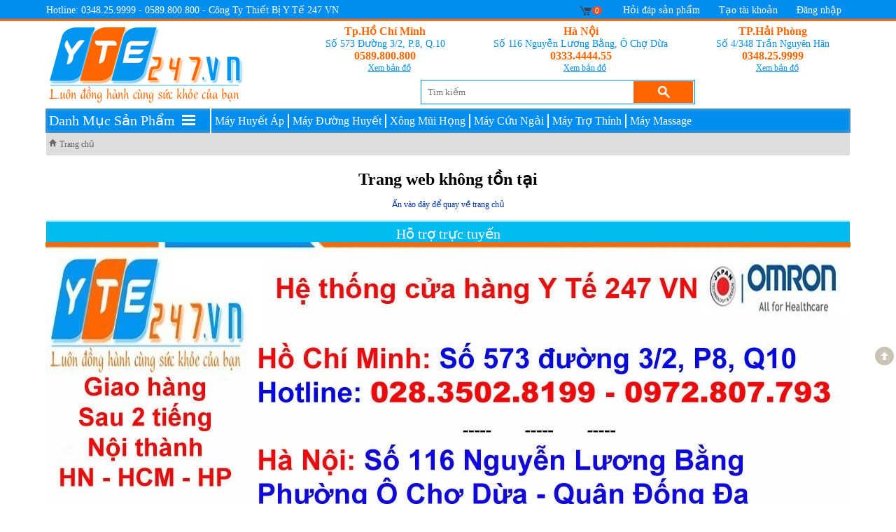

--- FILE ---
content_type: text/html; charset=UTF-8
request_url: https://yte247.vn/Do-Cho-Be-Yeu.html?order=saleoff&order=desc
body_size: 5108
content:
<!DOCTYPE html PUBLIC "-//W3C//DTD XHTML 1.0 Transitional//EN"        "http://www.w3.org/TR/xhtml1/DTD/xhtml1-transitional.dtd">    <html xmlns="http://www.w3.org/1999/xhtml">    <head>        <title>Thiết Bị Y Tế - Máy Đo Huyết Áp - Máy Đo Đường Huyết - Máy Xông Mũi Họng - Máy Trợ Thính - Máy Massage - Thuốc Giảm Cân</title>        <meta http-equiv="Content-Type" content="text/html; charset=utf-8"/>        <meta name="keywords" content="Thiết Bị Y Tế, Máy Đo Huyết Áp, Máy Đo Đường Huyết, Máy Xông Mũi Họng, Máy Trợ Thính, Máy Massage, Thuốc Giảm Cân ">        <meta name="description" content="Thiết Bị Y Tế, Máy Đo Huyết Áp, Máy Đo Đường Huyết, Máy Xông Mũi Họng, Máy Trợ Thính, Máy Massage, Thuốc Giảm Cân ">        <link rel="shortcut icon" href="/images/favicon.ico"/>        <link rel="stylesheet" type="text/css" href="/css/css.css"/>        <link rel="stylesheet" type="text/css" href="/css/style.css"/>        <!--[if IE 7]>        <link rel="stylesheet" type="text/css" href="/css/IE.css"/>        <![endif]-->        <script type='text/javascript' src='/js/jquery-1.6.1.min.js'></script>        <script type='text/javascript' src='/js/greyScale.js'></script>        <script>    (function(i,s,o,g,r,a,m){i['GoogleAnalyticsObject']=r;i[r]=i[r]||function(){        (i[r].q=i[r].q||[]).push(arguments)},i[r].l=1*new Date();a=s.createElement(o),        m=s.getElementsByTagName(o)[0];a.async=1;a.src=g;m.parentNode.insertBefore(a,m)    })(window,document,'script','https://www.google-analytics.com/analytics.js','ga');    ga('create', 'UA-82837250-1', 'auto');    ga('send', 'pageview');</script>    </head>    <body>    <div id="body">        <div id="header"><!-- Google tag (gtag.js) --><script async src="https://www.googletagmanager.com/gtag/js?id=G-G808L2X828"></script><script>  window.dataLayer = window.dataLayer || [];  function gtag(){dataLayer.push(arguments);}  gtag('js', new Date());  gtag('config', 'G-G808L2X828');</script><!-- Global site tag (gtag.js) - Google Analytics --><script async src="https://www.googletagmanager.com/gtag/js?id=UA-108116016-1"></script><script>  window.dataLayer = window.dataLayer || [];  function gtag(){dataLayer.push(arguments);}  gtag('js', new Date());  gtag('config', 'UA-108116016-1');</script><!-- Google Tag Manager --><script>(function(w,d,s,l,i){w[l]=w[l]||[];w[l].push({'gtm.start':new Date().getTime(),event:'gtm.js'});var f=d.getElementsByTagName(s)[0],j=d.createElement(s),dl=l!='dataLayer'?'&l='+l:'';j.async=true;j.src='https://www.googletagmanager.com/gtm.js?id='+i+dl;f.parentNode.insertBefore(j,f);})(window,document,'script','dataLayer','GTM-MFK7C23W');</script><!-- End Google Tag Manager --><script type='text/javascript' src="/js/jquery-1.6.1.min.js"></script><script type="text/javascript" src="/js/jqueryui.min.js"></script><script type="text/javascript" src="/js/functions.js"></script><script type='text/javascript' src="/js/vg-slider.js"></script><script type="text/javascript" src="/js/slider_jquery.js"></script><script type="text/javascript" src="/js/slimScroll.min.js"></script><script type="text/javascript">var lang_path= "/";var url_site= window.location.href;var url_base= "L3ZuL3R5cGUucGhwPyZSY2F0PURvLUNoby1CZS1ZZXUmb3JkZXI9ZGVzYw==";var server_name = 'yte247.vn';var request_uri = '/Do-Cho-Be-Yeu.html?order=saleoff&order=desc';</script><div id="loading" style="display: none;"><a href="javascript:;">Đang tải dữ liệu...</a></div><div class="overlay" style="display: none;"><div class="overlayContainer"><div class="detailPin"></div><div id="overlayContent" class="overlayContent"><div id="overlay_close" class="overlay_close" onclick="del_overlay();"></div><div id="overlay_center" class="overlay_center"></div></div></div></div><div class="header"><div id="topHeader"><div class="wap g1180">  <div style="float: left;height: 25px;position: relative;">      <span style="color: #FFFFFF;line-height: 30px; font-size: 14px; float: left;height: 25px;">Hotline: 0348.25.9999 - 0589.800.800 - Công Ty Thiết Bị Y Tế 247 VN</span>  </div>  <div style="float: right;position: relative;">      <div id="cartIcon">         <a class="icon_cart" href="/showcart.php"></a><span class="changeICart">0</span>      </div>      <div class="account">      <a href="javascript:void(0);">Hỏi đáp sản phẩm<i style="color: #f04e23;" class="fa fa-caret-down"></i></a><form action="#"><a target="_blank" href="/Hoi-dap-May-Do-Huyet-Ap.html" title="Hỏi đáp : Máy Đo Huyết Áp">Hỏi đáp : Máy Đo Huyết Áp</span></a><a target="_blank" href="/Hoi-dap-May-Do-Duong-Huyet-298.html" title="Hỏi đáp : Máy Đo Đường Huyết">Hỏi đáp : Máy Đo Đường Huyết</span></a><a target="_blank" href="/Hoi-dap-May-do-duong-huyet.html" title="Hỏi đáp : Máy đo đường huyết">Hỏi đáp : Máy đo đường huyết</span></a><a target="_blank" href="/Hoi-dap-May-do-duong-huyet-1.html" title="Hỏi đáp : Máy đo đường huyết 1">Hỏi đáp : Máy đo đường huyết 1</span></a></form>      </div>            <div class="account">      <a target="_blank" href="/register.php">Tạo tài khoản</a>      </div>      <div class="account">      <a class="" target="_blank" href="/login.php">Đăng nhập</a>      </div>         </div>  <i class="clearfix"></i></div></div><div class="wap header_info"><table width="100%" border="0" cellpadding="0" cellspacing="0"><tr><td><a class="sologan" href="/"></a></td><td><table width="100%"><tr><td align="center" class="info_address"><span class="name_city bold">Tp.Hồ Chí Minh</span><br /><span>Số 573 Đường 3/2, P.8, Q.10</span><br /><span class="phone_city bold"> 0589.800.800</span><br />&nbsp;&nbsp;&nbsp;<a style="font-size: 12px; color: #018ef0; text-decoration: underline; font-weight: normal;" href="/Thong-tin-tong-hop/Ban-do-cac-showroom-cua-Thiet-Bi-Te-247-VN.html">Xem bản đồ</a></td><td align="center" class="info_address"><span class="name_city bold">Hà Nội</span><br /><span>Số 116 Nguyễn Lương Bằng, Ô Chợ Dừa</span><br /><span class="phone_city bold">0333.4444.55</span><br />&nbsp;&nbsp;&nbsp;<a style="font-size: 12px; color: #018ef0; text-decoration: underline; font-weight: normal;" href="/Thong-tin-tong-hop/Ban-do-cac-showroom-cua-Thiet-Bi-Te-247-VN.html">Xem bản đồ</a></td><td align="center" class="info_address"><span class="name_city bold">TP.Hải Phòng</span><br /><span>Số 4/348 Trần Nguyên Hãn</span><br /><span class="phone_city bold">0348.25.9999</span><br />&nbsp;&nbsp;&nbsp;<a style="font-size: 12px; color: #018ef0; text-decoration: underline; font-weight: normal;" href="/Thong-tin-tong-hop/Ban-do-cac-showroom-cua-Thiet-Bi-Te-247-VN.html">Xem bản đồ</a></td></tr><tr><td colspan="2"><div class="header_search fr"><form action="/San-pham.html" name="search_form" method="get"><input type="text" class="input_text fl" name="q" value="" id="search" placeholder="Tìm kiếm"><input type="submit" class="button_search" value=""><div class="clear"></div></form></div></td></tr></table></td></tr></table></div><div class="wap header_top"><div class="menu_category_fixed fl" id="menu_category_fixed"><p>Danh Mục Sản Phẩm <i class="icon_menu_down"></i></p><ul class="menu_root menuParentFix"><li class="menu_li has_child"><a class="menu_link_0" href ="/Thiet-bi-te-gia-dinh.html" title="Thiết bị y tế gia đình" ><i class="icon_left"></i>Thiết bị y tế gia đình</a><li class="menu_li"><a class="menu_link_1" href ="/May-do-huyet-ap.html" title="Máy đo huyết áp" ><i class="icon_arrow_right"></i>&nbsp;Máy đo huyết áp</a><li class="menu_li"><a class="menu_link_1" href ="/May-do-duong-huyet.html" title="Máy đo đường huyết" ><i class="icon_arrow_right"></i>&nbsp;Máy đo đường huyết</a><li class="menu_li"><a class="menu_link_2" href ="/May-do-tieu-duong-cac-hang-khac.html" title="Máy đo tiểu đường các hãng khác" ><i class="icon_arrow_right"></i>&nbsp;Máy đo tiểu đường các hãng khác</a><li class="menu_li"><a class="menu_link_1" href ="/May-xong-mui-hong.html" title="Máy xông mũi họng" ><i class="icon_arrow_right"></i>&nbsp;Máy xông mũi họng</a><li class="menu_li"><a class="menu_link_2" href ="/May-Xong-Mui-Hong-Zava.html" title="Máy Xông Mũi Họng Zava" ><i class="icon_arrow_right"></i>&nbsp;Máy Xông Mũi Họng Zava</a><li class="menu_li"><a class="menu_link_2" href ="/May-xong-mui-hong-may-khi-dung-Omron-Japan.html" title="Máy xông mũi họng (máy khí dung) Omron Japan" ><i class="icon_arrow_right"></i>&nbsp;Máy xông mũi họng (máy khí dung) Omron Japan</a><li class="menu_li"><a class="menu_link_2" href ="/San-pham-may-xong-mui-hong-khac.html" title="Sản phẩm máy xông mũi họng khác" ><i class="icon_arrow_right"></i>&nbsp;Sản phẩm máy xông mũi họng khác</a><li class="menu_li"><a class="menu_link_1" href ="/May-tro-thinh.html" title="Máy trợ thính" ><i class="icon_arrow_right"></i>&nbsp;Máy trợ thính</a><li class="menu_li"><a class="menu_link_1" href ="/May-massage.html" title="Máy massage" ><i class="icon_arrow_right"></i>&nbsp;Máy massage</a><li class="menu_li"><a class="menu_link_2" href ="/May-Massage-Cam-Tay.html" title="Máy Massage Cầm Tay" ><i class="icon_arrow_right"></i>&nbsp;Máy Massage Cầm Tay</a><li class="menu_li"><a class="menu_link_2" href ="/Nem-Massage.html" title="Nệm Massage" ><i class="icon_arrow_right"></i>&nbsp;Nệm Massage</a><li class="menu_li"><a class="menu_link_2" href ="/Goi-Massage.html" title="Gối Massage" ><i class="icon_arrow_right"></i>&nbsp;Gối Massage</a><li class="menu_li"><a class="menu_link_2" href ="/May-Massage-Chan.html" title="Máy Massage Chân" ><i class="icon_arrow_right"></i>&nbsp;Máy Massage Chân</a><li class="menu_li"><a class="menu_link_2" href ="/May-Massage-Tri-Lieu.html" title="Máy Massage Trị Liệu" ><i class="icon_arrow_right"></i>&nbsp;Máy Massage Trị Liệu</a><li class="menu_li"><a class="menu_link_1" href ="/May-xong-cuu-ngai.html" title="Máy xông cứu ngải" ><i class="icon_arrow_right"></i>&nbsp;Máy xông cứu ngải</a><li class="menu_li"><a class="menu_link_1" href ="/May-khi-dung.html" title="Máy khí dung" ><i class="icon_arrow_right"></i>&nbsp;Máy khí dung</a><li class="menu_li"><a class="menu_link_1" href ="/May-Hut-Dam-May-Hut-Dom.html" title="Máy Hút Đàm - Máy Hút Đờm" ><i class="icon_arrow_right"></i>&nbsp;Máy Hút Đàm - Máy Hút Đờm</a><li class="menu_li"><a class="menu_link_1" href ="/May-cuu-ngai-Hai-Phong.html" title="Máy cứu ngải Hải Phòng" ><i class="icon_arrow_right"></i>&nbsp;Máy cứu ngải Hải Phòng</a><li class="menu_li"><a class="menu_link_1" href ="/Den-Hong-Ngoai.html" title="Đèn Hồng Ngoại" ><i class="icon_arrow_right"></i>&nbsp;Đèn Hồng Ngoại</a><li class="menu_li"><a class="menu_link_1" href ="/May-do-tieu-duong.html" title="Máy đo tiểu đường" ><i class="icon_arrow_right"></i>&nbsp;Máy đo tiểu đường</a><li class="menu_li"><a class="menu_link_1" href ="/Nhiet-ke-dien-tu.html" title="Nhiệt kế điện tử" ><i class="icon_arrow_right"></i>&nbsp;Nhiệt kế điện tử</a><li class="menu_li"><a class="menu_link_1" href ="/May-hut-mui.html" title="Máy hút mũi" ><i class="icon_arrow_right"></i>&nbsp;Máy hút mũi</a><li class="menu_li"><a class="menu_link_1" href ="/Can-dien-tu.html" title="Cân điện tử" ><i class="icon_arrow_right"></i>&nbsp;Cân điện tử</a><li class="menu_li"><a class="menu_link_1" href ="/May-massage-xung-dien.html" title="Máy massage xung điện" ><i class="icon_arrow_right"></i>&nbsp;Máy massage xung điện</a><li class="menu_li"><a class="menu_link_1" href ="/Goi-massage-hong-ngoai.html" title="Gối massage hồng ngoại" ><i class="icon_arrow_right"></i>&nbsp;Gối massage hồng ngoại</a><li class="menu_li"><a class="menu_link_1" href ="/Nem-massage-toan-than.html" title="Nệm massage toàn thân" ><i class="icon_arrow_right"></i>&nbsp;Nệm massage toàn thân</a><li class="menu_li"><a class="menu_link_1" href ="/May-dam-lung-hong-ngoai.html" title="Máy đấm lưng hồng ngoại" ><i class="icon_arrow_right"></i>&nbsp;Máy đấm lưng hồng ngoại</a><li class="menu_li"><a class="menu_link_1" href ="/Thong-tin-tong-hop.html" title="Thông tin tổng hợp" ><i class="icon_arrow_right"></i>&nbsp;Thông tin tổng hợp</a></ul></div><div class="menu_product_top fl"><ul><li class="fl"><a  href="/May-do-huyet-ap.html">Máy Huyết Áp</a></li><li class="fl"><a  href="/May-do-duong-huyet.html">Máy Đường Huyết</a></li><li class="fl"><a  href="/May-xong-mui-hong.html">Xông Mũi Họng</a></li><li class="fl"><a  href="/May-xong-cuu-ngai.html">Máy Cứu Ngải</a></li><li class="fl"><a  href="/May-tro-thinh.html">Máy Trợ Thính</a></li><li class="fl"><a  href="/May-massage.html">Máy Massage</a></li><div class="clear"></div></ul></div><div class="clear"></div></div></div></div>        <div id="boxSearchScroll" class="boxSearchScroll hide"><div class="wap"><table cellpadding="0" cellspacing="0" border="0" width="100%"><tr><td width="25%"><a class="logo" href="/"></a></td><td><form class="search_form" action="/San-pham.html" name="search_form" method="get"><input type="text" class="input_text fl" name="q" value="" id="search" placeholder=""><span class="break_box fl">|</span><input type="submit" class="button_search fr" value="Tìm kiếm"><div class="clear"></div></form></td><td><div class="icon_hotline fl"></div><div class="fl" style="padding-top: 5px;"><p class="hotline">Tư vấn và đặt hàng</p><p class="hotline">0348.25.9999 - 0589.800.800 - Công Ty Thiết Bị Y Tế 247 VN</p></div><div class="clear"></div></td></tr></table></div></div><script type="text/javascript">function showScrollMenu(){var menu_top= $(window).scrollTop();var height_show= 120;if(menu_top >= height_show){$("#boxSearchScroll").stop(true, true).fadeIn(1000);$("#boxSearchScroll .input_text").focus();}else{$("#boxSearchScroll").hide();}}$(function(){showScrollMenu();$(window).scroll(function(){showScrollMenu();});});</script>        <div id="page_type"><div class="wap"><div class="gioithieu_detai"><div class="gioithieu_detail_link"><div class="link"><span itemtype="http://data-vocabulary.org/Breadcrumb" itemscope=""><a title="Trang chủ" href="/" itemprop="url"><span itemprop="title"><i class="icon_home"></i>Trang chủ</span></a></span></div></div><div class="gioithieu_detail_noidung"><style type="text/css">.error{padding:10px;background:#FFFFFF;text-align:center;}.error a{color:#0035AA;text-decoration:none;}.error a:hover, .error a:active{color:#FF3300;}.error_message{font-size:24px;font-weight:bold;margin-bottom:15px;}</style><div class="error"><div class="error_message">Trang web không tồn tại</div><div class="error_link"><a href="/">Ấn vào đây để quay về trang chủ</a></div></div><div class="clear"></div></div><div class="home_footer"><div class="support"><p class="title">Hỗ trợ trực tuyến</p><table width="100%" cellpadding="0" cellspacing="0" border="0"><tr></tr></table><div class="clear"></div></div></div></div></div></div>        <div id="footer"><div class="footer"><div class="background_footer"><img src="/data/background/cnf1590030861.jpg" /></div><div class="fBorder"><div class="wap"><p class="g1180"><span></span></p></div></div><div class="wap menu_footer"><table cellspacing="0" border="0"><tr><td style="width: 200px; padding: 0px 20px 10px 0px;" valign="top"><p class="parent"><b><a href="http://yte247.vn/Thong-tin-tong-hop/Ban-do-cac-showroom-cua-Thiet-Bi-Te-247-VN.html" target="_self" title="Chỉ dẫn đường đi tới showroom">Chỉ dẫn đường đi tới showroom</a></b></p></td><td style="width: 200px; padding: 0px 20px 10px 0px;" valign="top"><p class="parent"><b><a href="http://yte247.vn/May-xong-cuu-ngai.html" target="_self" title="Máy xông cứu ngải">Máy xông cứu ngải</a></b></p></td><td style="width: 200px; padding: 0px 20px 10px 0px;" valign="top"><p class="parent"><b><a href="/Thiet-bi-te-gia-dinh.html" target="_self" title="Thiết Bị Y Tế Gia Đình">Thiết Bị Y Tế Gia Đình</a></b></p><p class="child"><a href="/May-do-huyet-ap.html" target="_self" title="Máy Đo Huyết Áp">Máy Đo Huyết Áp</a></p><p class="child"><a href="/May-do-duong-huyet.html" target="_self" title="Máy Đo Đường Huyết">Máy Đo Đường Huyết</a></p><p class="child"><a href="/May-xong-mui-hong.html" target="_self" title="Máy Xông Mũi Họng">Máy Xông Mũi Họng</a></p><p class="child"><a href="/Nhiet-ke-dien-tu.html" target="_self" title="Nhiệt Kế Điện Tử">Nhiệt Kế Điện Tử</a></p><p class="child"><a href="/Den-Hong-Ngoai.html" target="_self" title="Đèn Hồng Ngoại">Đèn Hồng Ngoại</a></p></td><td style="width: 200px; padding: 0px 20px 10px 0px;" valign="top"><p class="parent"><b><a href="/Thiet-bi-te-gia-dinh.html" target="_self" title="Thiết Bị Y Tế Gia Đình">Thiết Bị Y Tế Gia Đình</a></b></p><p class="child"><a href="/Can-dien-tu.html" target="_self" title="Cân Điện Tử">Cân Điện Tử</a></p><p class="child"><a href="/May-massage-xung-dien.html" target="_self" title="Máy Massage Xung Điện">Máy Massage Xung Điện</a></p><p class="child"><a href="/May-tap-phuc-hoi-chuc-nang.html" target="_self" title="Máy Phục Hồi Chức Năng">Máy Phục Hồi Chức Năng</a></p><p class="child"><a href="/May-phun-suong.html" target="_self" title="Máy Phun Sương">Máy Phun Sương</a></p><p class="child"><a href="/Tat-Vo-Khoa.html" target="_self" title="Tất Y Khoa, Vớ Y Khoa">Tất Y Khoa, Vớ Y Khoa</a></p></td><td style="width: 200px; padding: 0px 20px 10px 0px;" valign="top"><p class="parent"><b><a href="/SP-danh-cho-me-va-be.html" target="_self" title="Dành Cho Mẹ và Bé">Dành Cho Mẹ và Bé</a></b></p><p class="child"><a href="/Thiet-Bi-Lam-Dep.html" target="_self" title="Thiết Bị Làm Đẹp">Thiết Bị Làm Đẹp</a></p><p class="child"><a href="/Do-Cho-Be-Yeu.html" target="_self" title="Đồ Cho Bé Yêu">Đồ Cho Bé Yêu</a></p></td></tr><tr><td style="width: 200px; padding: 0px 20px 10px 0px;" valign="top"><p class="parent"><b><a href="/Thuc-Pham-Chuc-Nang.html" target="_self" title="Thực Phẩm Chức Năng">Thực Phẩm Chức Năng</a></b></p><p class="child"><a href="/Vien-giam-can.html" target="_self" title="Viên Giảm Cân">Viên Giảm Cân</a></p><p class="child"><a href="/Thuc-Pham-Sinh-Ly-Nam.html" target="_self" title="Thực Phẩm Sinh Lý Nam">Thực Phẩm Sinh Lý Nam</a></p><p class="child"><a href="/Vien-Moc-Toc-Bac-Toc.html" target="_self" title="Viên Mọc Tóc - Chống Bạc Tóc">Viên Mọc Tóc - Chống Bạc Tóc</a></p></td><td style="width: 200px; padding: 0px 20px 10px 0px;" valign="top"><p class="parent"><b><a href="/Tin-Cong-ty.html" target="_self" title="Thông Tin Công Ty">Thông Tin Công Ty</a></b></p><p class="child"><a href="" target="_self" title="Giới thiệu công ty">Giới thiệu công ty</a></p><p class="child"><a href="" target="_self" title="Tiêu chí bán hàng">Tiêu chí bán hàng</a></p><p class="child"><a href="" target="_self" title="Chính sách công ty">Chính sách công ty</a></p></td></tr></table></div><div class="break_module"></div><div class="static_keyword"><div class="wap"><a class="fl" href="https://vdgroupvn.com/may-massage">&nbsp;<span>&rsaquo;</span>&nbsp;&nbsp;Máy massage&nbsp;</a><a class="fl" href="https://yte247.vn/May-xong-cuu-ngai.html">&nbsp;<span>&rsaquo;</span>&nbsp;&nbsp;Máy Cứu Ngải Hải Phòng&nbsp;</a><a class="fl" href="http://novavietnhat.vn/may-khi-dung">&nbsp;<span>&rsaquo;</span>&nbsp;&nbsp;Máy Khí Dung&nbsp;</a><a class="fl" href="http://novavietnhat.vn/may-xong-mui-hong">&nbsp;<span>&rsaquo;</span>&nbsp;&nbsp;Máy Xông Mũi&nbsp;</a><a class="fl" href="http://novavietnhat.vn/may-khi-dung">&nbsp;<span>&rsaquo;</span>&nbsp;&nbsp;Máy Thở Khí Dung&nbsp;</a><a class="fl" href="http://novavietnhat.vn/may-xong-mui-hong">&nbsp;<span>&rsaquo;</span>&nbsp;&nbsp;Máy Khí Dung Nova&nbsp;</a><a class="fl" href="http://novavietnhat.vn/may-xong-mui-hong">&nbsp;<span>&rsaquo;</span>&nbsp;&nbsp;Máy Xông Mũi Họng Nova&nbsp;</a><a class="fl" href="https://yte247.vn/May-xong-cuu-ngai.html">&nbsp;<span>&rsaquo;</span>&nbsp;&nbsp;Máy Cứu Ngải&nbsp;</a><a class="fl" href="https://yte247.vn/May-xong-cuu-ngai.html">&nbsp;<span>&rsaquo;</span>&nbsp;&nbsp;Máy Cứu Ngải Nova&nbsp;</a><a class="fl" href="http://www.yte247.vn">&nbsp;<span>&rsaquo;</span>&nbsp;&nbsp;YTE247.VN- TỰ HÀO LÀ ĐẠI LÝ CUNG CẤP THIẾT BỊ Y TẾ CHÍNH HÃNG HÀNG ĐẦU VIỆT NAM -  Mua hàng trực tuyến mang lại sự tiện lợi, chủ động, lựa chọn đa dạng, tiết kim chi phí & thời gian với các dịch vụ hỗ trợ mua hàng, bán hàng, thanh toán an toàn, giao hàng &nbsp;</a><a class="fl" href="http://yte247.vn/May-do-huyet-ap.html">&nbsp;<span>&rsaquo;</span>&nbsp;&nbsp;may do huyet ap&nbsp;</a><a class="fl" href="http://yte247.vn/May-do-huyet-ap.html">&nbsp;<span>&rsaquo;</span>&nbsp;&nbsp;may do huyet ap&nbsp;</a><a class="fl" href="http://yte247.vn/May-do-huyet-ap.html">&nbsp;<span>&rsaquo;</span>&nbsp;&nbsp;máy đo huyết áp&nbsp;</a><a class="fl" href="http://yte247.vn/May-do-huyet-ap.html">&nbsp;<span>&rsaquo;</span>&nbsp;&nbsp;máy đo huyết áp omron&nbsp;</a><a class="fl" href="http://yte247.vn/May-do-huyet-ap.html">&nbsp;<span>&rsaquo;</span>&nbsp;&nbsp;may do huyet ap omron&nbsp;</a><a class="fl" href="http://yte247.vn/May-do-duong-huyet.html">&nbsp;<span>&rsaquo;</span>&nbsp;&nbsp;máy đo đường huyết&nbsp;</a><a class="fl" href="http://yte247.vn/May-do-duong-huyet.html">&nbsp;<span>&rsaquo;</span>&nbsp;&nbsp;may do duong huyet&nbsp;</a><a class="fl" href="http://yte247.vn/May-do-duong-huyet.html">&nbsp;<span>&rsaquo;</span>&nbsp;&nbsp;máy đo tiểu đường&nbsp;</a><a class="fl" href="http://yte247.vn/May-do-duong-huyet.html">&nbsp;<span>&rsaquo;</span>&nbsp;&nbsp;may do tieu duong&nbsp;</a><a class="fl" href="http://yte247.vn/May-xong-mui-hong.html">&nbsp;<span>&rsaquo;</span>&nbsp;&nbsp;máy xông mũi họng&nbsp;</a><a class="fl" href="http://yte247.vn/May-xong-mui-hong.html">&nbsp;<span>&rsaquo;</span>&nbsp;&nbsp;may xong mui hong&nbsp;</a><a class="fl" href="http://yte247.vn/May-xong-mui-hong.html">&nbsp;<span>&rsaquo;</span>&nbsp;&nbsp;máy khí dung&nbsp;</a><a class="fl" href="http://yte247.vn/May-xong-mui-hong.html">&nbsp;<span>&rsaquo;</span>&nbsp;&nbsp;may khi dung&nbsp;</a><a class="fl" href="http://yte247.vn/May-xong-mui-hong.html">&nbsp;<span>&rsaquo;</span>&nbsp;&nbsp;máy xông mũi&nbsp;</a><a class="fl" href="http://yte247.vn/May-xong-mui-hong.html">&nbsp;<span>&rsaquo;</span>&nbsp;&nbsp;may xong mui&nbsp;</a><a class="fl" href="http://yte247.vn/May-tro-thinh.html">&nbsp;<span>&rsaquo;</span>&nbsp;&nbsp;máy trợ thính&nbsp;</a><a class="fl" href="http://yte247.vn/May-tro-thinh.html">&nbsp;<span>&rsaquo;</span>&nbsp;&nbsp;may tro thinh&nbsp;</a><div class="clear"></div></div></div><div class="navigation_neo"><div class="icon_back_top"><a href="javascript:moveScrollTop($('body'));"></a></div></div></div></div>    </div>    </body>    </html>

--- FILE ---
content_type: text/css
request_url: https://yte247.vn/css/css.css
body_size: 1009
content:
/* CSS Main */
*{
	font-family:Tahoma;
}
a{
	text-decoration:none;
}
body{
	margin:0px;
	padding:0px;
	font-size:12px;
}
h1, h2, h3, h4, h5, h6, form, input, select, ul{
	margin:0px;
}
img{
	border:none;
	-ms-interpolation-mode:bicubic;
}
p{
	margin: 0px;
	margin: 0px;
}
ul{
	padding:0px;
	list-style:none;
}
input,textarea, a{
	outline: none;
}
.break_line, .break_module, .break_module_line, .break_content, .break_content_line, .clear{
	display:block;
	clear:both;
	font-size: 0px; /* for IE -- avoid any space from phantom text */
	line-height: 0px;
}
.break_line{
	height: 1px;
	border-bottom: 1px solid #ccc;
	margin: 4px 0px;
}
.break_module{
	border-top: 1px solid #d3d3d3;
	border-bottom: 1px solid #FFFFFF;
	margin-bottom: 30px;
}
.clear{
	clear: both;
}
.fl{
	float:left;
}
.fr{
	float:right;
}
.block{
   display: block;
}
.nowrap{
	white-space:nowrap;
}
.bold{
	font-weight: bold;
}
.not_allowed{
	cursor: not-allowed;
}
.hide{
	display: none;
}
.btn{
	background-image: linear-gradient(to bottom, #62C462, #51A351);
	border: medium none;
	border-radius: 3px 3px 3px 3px;
	color: #FFFFFF;
	font-size: 11px;
	font-weight: bold;
	padding: 4px 10px;
	text-shadow: 0 1px 1px #999999;
	cursor: pointer;
}
.btn:hover{
	background-image: linear-gradient(to bottom, #51A351, #448A44);
}
.background_page{
	background: #F1F1F1;
}

/*-------------- Box Overlay ---------------*/
.overlay{
	position: fixed;
	width: 100%;
	left: 0; right: 0; bottom: 0;
	z-index: 26;
	display: none;
	overflow-x: hidden;
	overflow-y: hidden;
	top: 0;

}
.overlayContainer{
	position: relative;
	width: 100%;
	min-height: 100%;
	display: block;
	z-index: 10;
}
.detailPin {
    display: block;
    position: fixed;
    background: #000000;
    opacity: 0.5;
    -ms-filter:"progid:DXImageTransform.Microsoft.Alpha(Opacity=50)";
   filter: alpha(opacity=50);
    height: 100%;
    width: 100%;
    top:0;
    left:0px;
    z-index: 9;
}
.overlayContent{
	z-index: 1200;
	position: relative;
	margin: 0px auto;
	min-height: 100%;
	height: 100%;
	display: block;
	top: 50px;
}
.overlay_close{
    background: url("images/icon_close.png") no-repeat 0px 0px;
    cursor: pointer;
    height: 24px;
    width: 27px;
    position: absolute;
    right: 5px;
    top: 5px;
    z-index: 1200;
}
.overlay_center{
	position: relative;
	width: 100%;
	min-height: 80px;
}

.form_payment, .frame_payment{
	width: 895px !important;
	height: 605px !important;
}
.box_map, .frame_map{
	width: 800px !important;
	height: 500px !important;
}
.frame_map{
	border: 6px solid #999;
}
.box_map .overlay_close{
	top: -8px;
	right: -20px;
}
.frame_payment{
	border: none;
}
.payment_cart {
	background: #FFFFFF;
	box-shadow: 0px 0px 3px #666;
	font-family: Roboto, Arial;
}
.payment_cart .title{
	background: #dddcdc;
	height: 35px;
	line-height: 35px;
	text-align: center;
	color: #253e80;
	font-weight: bold;
	font-size: 14px;
}
.payment_cart .info_cart{
	padding: 10px 12px 5px 12px;
	color: #333333;
}
.payment_cart .title_box{
	height: 28px;
	line-height: 28px;
	color: #253e80;
	font-weight: bold;
	font-size: 14px;
	margin-bottom: 5px;
}
.payment_cart .title_box .icon{
	background: url("images/icon_web.png") no-repeat -67px -107px;
	height: 28px;
	width: 28px;
	line-height: 28px;
	text-align: center;
	font-weight: bold;
	color: #FFFFFF;
	display: inline-block;
	font-size: 20px;
	margin-right: 10px;
}
.payment_cart .box_product{
	border: none;
}
.payment_cart .info_cart table .th td{
	border-bottom: 2px solid #999;
}
.payment_cart .info_cart .pro_name{
	font-weight: bold;
}
.payment_cart .info_cart .delete_product{
	padding-top: 4px;
}
.payment_cart .info_cart .delete_product a{
	color: #253e80;
}
.payment_cart .line{
	border-bottom: 1px #dcdcdc dashed;
	margin: 0px 10px;
}
.payment_cart .info_user{
	padding: 8px 12px;
}
.payment_cart .info_user .input_text{
	padding: 6px 10px;
	border: 1px solid #c7c7c8;
	width: 304px;
}
.payment_cart .info_user textarea.input_text{
	padding: 6px 10px;
	border: 1px solid #c7c7c8;
	width: 344px;
	height: 138px;
	resize: none;
	margin-top: 6px;
}
.payment_cart .buy_more{
	font-weight: bold;
	font-size: 16px;
	color: #253e80;
}
.payment_cart .buy_more .icon_next{
	background: url("images/icon_web.png") no-repeat -85px -82px;
	height: 10px;
	width: 12px;
	display: inline-block;
}
.payment_cart .button_buy{
	background: #253e80;
	color: #FFFFFF;
	width: 230px;
	text-align: center;
	height: 39px;
	line-height: 39px;
	font-weight: bold;
	border: none;
	cursor: pointer;
}

.tt_c_address{
text-align: center;
margin: 10px auto;
}
.tt_c_address .name_city{
	color: #2d55ff;
	font-size: 16px
}
.tt_c_address .city{
	color: #ff0000;
	font-size: 16px;
}
.tt_c_address .phone_city{
	font-size: 16px;
	padding: 5px 0px;s
}

--- FILE ---
content_type: text/css
request_url: https://yte247.vn/css/style.css
body_size: 6013
content:
#wap{
	width: 100%;
	background: #F5f5f5;
}
.wap{
	width: 1148px;
	margin: 0px auto;
}
.border_page{
	border: 1px solid #07b8ee;
	border-top: none;
}
.page{
	background: #FFFFFF;
	padding: 5px 12px;
	width: 1150px;
}
#footer{
	background: #e4e4e4;
}

.header{
	width: 100%;
	background: #FFFFFF;
}
.header .header_menu{
	height: 30px;
	border-bottom: 1px solid #dcdcdc;
}
.header .header_menu ul{

}
.header .header_menu ul li{
	padding: 0px 10px;
	line-height: 30px;
}
.header .header_menu ul a{
	color: #7f7f7f;
	font-weight: 400;
	display: block;
}
.header .header_menu ul li:hover a{
	color: #253e80;
	text-decoration: underline;
}
.header .header_menu ul a.active, .header .header_menu ul a:hover{
	color: #eef46c;
}
.header .header_info .sologan{
	margin: 5px 0px;
	height: 60px;
}
.header .header_info .info_address{
	color: #018ef0 ;
	font-size: 14px;
}
.header .header_info .name_city{
	color: #ff6600;
	font-size: 16px;
}
.header .header_info .phone_city{
	color: #ff6600 ;
	font-size: 16px;
}
.header .header_info .sologan{
	background: url("images/sologan.png") repeat-x top left;
	display: block;
	width: 283px;
	height: 115px;
}
.header_info .header_search{
	width: 388px;
	margin-top: 5px;
	border: 1px solid #018ef0;
	padding: 1px;
	height: 31px;
}
.header_info .header_search .search_category{
	background: url("images/bg_search_category.png") repeat-x left top;
	width: 140px;
	height: 31px;
	border: none;
	color: #333;
	outline: none;
}
.header_info .header_search .input_text{
	height: 23px;
	width: 286px;
	padding: 4px 8px;
	color: #666;
	border: none;
}
.header_info .header_search .button_search{
	width: 65px;
	background: url("images/icon_search.png") no-repeat center center #ff6600;
	height: 31px;
	width: 85px;
	display: inline-block;
	border: none;
	padding: 0px;
	cursor: pointer;
	color: #FFFFFF;
}
.header_info .header_search .button_search .icon {
	background: url("images/icon_search.png") no-repeat top center;
	width: 18px;
	height: 17px;
	display: block;
	margin: 6px auto;
}
.header_top{
	height: 35px;
	color: #FFFFFF;
	background: #018ef0 ;
	box-shadow: 0px 0px 6px #999 inset;;
	padding: 0px 5px;
	width: 1140px;
	/*url("images/bg_header.png") repeat-x top left;*/
}
.header_top .menu_category_fixed{
	width: 230px;
	height: 35px;
	line-height: 35px;
	font-size: 20px;
	border-right: 2px solid #FFFFFF;
	position: relative;
}
.header_top .menu_category_fixed:hover .menuParentFix{
	display: block;
}
.header_top .menu_category_fixed .icon_menu_down{
	background: url("images/icon_list_category.png") no-repeat left top;
	width: 19px;
	height: 15px;
	display: inline-block;
	margin-left: 5px;
	cursor: pointer;
}
.header_top .menu_category_fixed .menuParentFix{
	position: absolute;
	left: -4px;
	top: 35px;
	width: 215px;
	z-index: 12;
	border-top: 2px solid #FFFFFF;
	display: none;
}
.menu_root{
	background: #f5f5f5;
	padding: 5px 10px;
}
.menu_root li{
	padding: 0px;
	line-height: 20px;
	font-size: 13px;
	padding-left: 15px;
}
.menu_root li.has_child{
	font-size: 14px;
	text-transform: uppercase;
	font-weight: bold;
	line-height: 30px;
	padding-left: 0px;
}
.menu_root li.has_child .icon_left{
	border: 5px transparent solid;
	border-left: 5px #333 solid;
	display: inline-block;
}
.menu_root li a{
	color: #333;
	display: block;
}
.header_top .menu_product_top{
	width: 725px;
}
.header_top .menu_product_top ul{
	list-style: none;
	height: 20px;
	line-height: 20px;
	margin-top: 8px;
}
.header_top .menu_product_top ul li{
	border-right: 2px solid #FFFFFF;
	padding: 0px 5px;
	font-size: 16px;
}
.header_top .menu_product_top ul li.fl:last-of-type{
	border-right: none;
}
.header_top .menu_product_top ul li a{
	color: #FFFFFF;
}
.header_top .menu_product_top ul li a:hover, .header_top .menu_product_top ul li a.active{
	color: #f1d804;
}
.home_top{
	padding: 2px 0px;
	background: #FFFFFF;
}
.menu_product{
	width: 235px;
	position: relative;
	z-index: 10;
}
.menu_product .menu_title{
	background: #f7941f;
	height: 30px;
	line-height: 30px;
	color: #FFFFFF;
	padding-left: 8px;
	font-size: 14px;
}
.menu_product .menu_parent{
	padding-left: 8px;
}
.menu_product li a{
}
.menu_product .menu_li_0 a{
	font-weight: bold;
	height: 33px;
	line-height: 33px;
	display: inline-block;
	color: #0472bf;
	width: 165px;
	float: left;
}
.menu_product .menu_li_1 li{
	height: 33px;
	line-height: 33px;
}
.menu_product .menu_li_1 a{
	font-weight: normal;
	color: #333;
}
.menu_product li .icon_arrow_right{
	background: url("images/icon_web.png") no-repeat -116px -60px;
	display: inline-block;
	width: 4px;
	height: 8px;
	margin: 0px 4px;
}
.menu_product .menu_li_1{
	position: relative;
}
.menu_product .menu_ul{
	display: none;
}
.menu_product .menu_ul_1 li.has_child:hover{
	background: #FFFFFF;
	width: 216px;
}
.menu_product .menu_ul_1 li.has_child:hover .icon_arrow_right{
	display: none;
}
.menu_product .menu_ul_1 li.has_child:hover .menu_ul_2{
	display: block;
}
.menu_product .menu_ul_2{
	position: absolute;
	left: 184px;
	top: -10px;
	background: #FFFFFF;
	width: 200px;
	border: 1px solid #f7941f;
	border-left: none;
	padding: 2px 10px;
	border-radius: 0px 3px 3px 0px;
	box-shadow: 1px 0px 1px #f7941f;
}
.menu_product .menu_parent li:hover .menu_child li:hover a{
	color: #faef61;
}
.home_content{
	margin-top: 10px;
	padding-top: 5px;
}
.home_content .home_content_left{
	width: 194px;
	margin-right: 10px;
}
.box_left{
	padding-bottom: 10px;
	margin-bottom: 10px;
	border: 1px solid #00B7F1;
	border-radius: 3px;
}
.box_left .title{
	height: 32px;
	line-height: 32px;
	color: #FFF;
	font-size: 12px;
	background: #00B7F1;
	padding-left: 8px;
}
.box_support .content .list_support{
	padding-top: 10px;
	text-align: center;
}
.box_support .content .list_support .stt{
	color: #014ead;
	font-weight: bold;
	font-size: 16px;
	text-align: center;
}
.box_support .content .list_support .name{
	color: #333;
	font-weight: bold;
	font-size: 16px;
	text-align: center;
	padding-top: 10px;
}
.box_support .content .list_support .phone{
	color: #ff0000;
	font-weight: bold;
	font-size: 20px;
	text-align: center;
	padding-top: 10px;
}
.box_support .content .list_support .yahoo{
	padding-top: 8px;
}
.box_support .content .list_support .name_city{
	color: #014ead;
	font-weight: bold;
	font-size: 20px;
	text-align: center;
	padding-top: 10px;
}
.box_support .content .list_support .phone_city{
	color: #ff0000;
	font-weight: bold;
	font-size: 24px;
	text-align: center;
	padding-top: 10px;
}
.box_news .news_child{
	padding: 10px 8px 0px 8px;
}
.box_news .news_child .date{
	color: #333;
	font-size: 11px;
}
.box_news .news_child .name{
	border-bottom: 1px dotted #dcdcdc;
	padding: 4px 0px;
}
.box_news .news_child .name a{
	color: #014ead;
}
.box_news .news_child td img{
	border: 1px solid #dcdcdc;
}
.box_news a{
	color: #333;
}
.chungchi{
	margin-bottom: 10px;
}
.chungchi img{
	width: 194px;
}

.home_content .home_content_right{
	width: 945px;
}
.box_product{
	border: 1px solid #2a80b9;
}
.box_product .info_cat{
	padding: 8px;
	border-bottom: 1px dotted #dddddd;
}
.box_product .product_category{
	margin-bottom: 20px;
}
.box_product .product_category .title_category{
	background: #07b8ee;
	height: 32px;
	line-height: 32px;
	border-radius: 4px 4px 0px 0px;
	color: #fff;
	font-weight: bold;
	font-size: 14px;
	padding: 0px 8px;
}
.box_product .list_product{
	padding: 5px 40px;
}
.box_product .product_category .view_all{
	font-size: 12px;
	text-align: right;
}
.box_product .product_category .view_all a{
	color: #fff;
	font-weight: normal;
}
.box_product .product_detail{
	width: 232px;
	padding: 0px 6px;
	height: 210px;
	background: #FFFFFF;
	margin: 8px 0px;
	position: relative;
	border-bottom: 1px solid #ddd;
}
.box_product .product_detail:hover{

}
.box_product .mar_6{
	margin-right: 30px;
}
.box_product .product_detail .img{
	width: 160px;
	height: 150px;
	margin: 0px auto;
	overflow: hidden;
}
.box_product .product_detail .img table{
	height: 150px;
}
.box_product .product_detail .img img{
	height: 160px;
}
.box_product .product_detail .info{
	margin-top: 5px;
	padding: 0px 5px;
}
.box_product .product_detail .info .name{
	line-height: 16px;
	min-height: 20px;
}
.box_product .product_detail .info .name a{
	color: #0F508A;
}
.box_product .product_detail .info .price{
	line-height: 18px;
}
.box_product .product_detail .info .price_new{
	color: #8f0d00;
	font-size: 14px;
	font-weight: bold;
}
.box_product .product_detail .info .price_old{
	color: #768484;
	font-size: 12px;
	text-decoration: line-through;
	padding-right: 10px;
}
.box_product .product_detail .giamgia{
	background: url("images/tag_giamgia_v2.png") no-repeat right top;
	color: #FFF;
	padding-left: 5px;
	padding-top: 1px;
	padding-bottom: 5px;
	width: 43px;
	position: absolute;
	top: 0px;
	left: 0px;
}
.box_product .product_detail .product_interested{
	position: absolute;
	background: url("images/icon_uachuong_small.png") no-repeat right top;
	height: 60px;
	width: 60px;
	top: 18px;
	right: 18px;
	z-index: 1;
}
.box_product .product_detail .product_hot{
	position: absolute;
	background: url("images/icon_khuyenmai_small.png") no-repeat right top;
	height: 48px;
	width: 71px;
	top: 0px;
	right: 0px;
	z-index: 1;
}
.box_product .product_detail .product_new{
	position: absolute;
	background: url("images/icon_new_small.png") no-repeat right top;
	height: 41px;
	width: 50px;
	top: 0px;
	right: 0px;
	z-index: 1;
}
.static_hoidap{
	margin: 8px 0px;
}
.static_hoidap .box_static .title{
	background: url("images/bg_hoidap.png") no-repeat top left;
	height: 65px;
	width: 400px;
	margin: 0px auto;
	text-align: center;
	text-transform: uppercase;
	line-height: 42px;
	color: #FFFFFF;
	font-size: 18px;
}
.static_hoidap .box_static a{
	color: #014ead;
}
.home_banner_doitac .back{
	border: 1px solid #dcdcdc;
	border-radius: 3px;
	background: #FFF;
	padding: 2px 2px;
	font-size: 35px;
	width: 12px;
	position: absolute;
	left: 0px;
	top: 26%;
	cursor: pointer;
	z-index: 10;
}
.home_banner_doitac .next{
	border: 1px solid #dcdcdc;
	border-radius: 3px;
	background: #FFF;
	padding: 2px 2px;
	font-size: 35px;
	width: 12px;
	position: absolute;
	right: 0px;
	top: 26%;
	cursor: pointer;
	z-index: 10;
}
.slide_bottom{
	position: relative;
}

.slide_bottom img{
	width: 165px;
	height: 80px;
	margin: 0px 10px 0px 2px;
	border: 1px solid #dcdcdc;
}
.home_banner_doitac{
	background: #FFFFFF;
	padding-bottom: 15px;
}

.footer .background_footer{
	background: #FFFFFF;
	text-align: center;
}
.footer_top{
	color: #333;
}
.footer_top .title{
	padding-bottom: 5px;
}
.footer_top ul li{
	padding: 3px 0px;
}
.footer_top ul li a{
	color: #666;
}
.footer_top .phone_number{
	font-size: 16px;
	color: #666666;
	padding-top: 6px;
}
.footer .info_company{
	color: #666;
	font-size: 11.5px;
}
.info_company .logo_bottom{
	background: url("images/logo_footer.png") no-repeat left -2px;
	width: 250px;
	height: 60px;
	display: block;
}
.footer{
	background: #FFFFFF;
}
.footer .menu_footer{
	padding: 10px 0px;
	background: #FFFFFF;
}
.footer .menu_footer .parent{
	padding: 5px 0px;
	border-bottom: 1px dotted #ccc;
	margin-bottom: 6px;
}
.footer .menu_footer .parent a{
	color: #395cb8;
}
.footer .menu_footer .child{
	padding: 2px 0px;
}
.footer .menu_footer .child a{
	padding-top: 5px;
	color: #333333;
}
.footer .fBorder {
	background: #e5e5e5;
	height: 6px;
	display: block;
	overflow: hidden;
}
.footer .fBorder span {
	display: block;
	height: 6px;
	background: #395cb8;
	width: 240px;
	border-left: 5px solid #fff;
	position: relative;
	margin-left: 20px;
}
.footer .fBorder span:before {
	position: absolute;
	top: 2px;
	right: -20px;
	height: 35px;
	width: 35px;
	content: "";
	background: #395cb8;
	border-top: 5px solid #fff;
	border-right: 5px solid #fff;
	-webkit-transform: rotate(45deg);
	-moz-transform: rotate(45deg);
	-ms-transform: rotate(45deg);
	-o-transform: rotate(45deg);
	transform: rotate(45deg);
}
.info_company td{
	line-height: 18px;
}
.icon_skype{
	background: url("images/icon_web.png") no-repeat -37px -20px;
	display: inline-block;
	width: 15px;
	height: 15px;
	vertical-align: text-top;
	margin-right: 5px;
}
.list_support .detail{
	padding: 4px 0px;
}
.list_support a{
	color: #666;
}
.list_support td{
	padding: 0px 20px 0px 0px;
}
.icon_chat_yahoo{
	display: inline-block;
	padding-right: 5px;
	vertical-align: text-top;
}
.footer .static_keyword{
	padding-bottom: 30px;
}
.footer .static_keyword a{
	color: #666666;
}
.footer .static_keyword a span{
	font-size: 14px;
}

.home_banner{
	width: 912px;
	height: 460px;
	overflow: hidden;
}
#header_slider {
	width : 912px;
	margin : 0 auto;
	height : 350px;
	display: block;
}
#header_slider .wrap {
	height : 363px;
}
#header_slider #slide-holder {
	z-index : 1;
	width : 912px;
	height : 363px;
	position : absolute;
}
#header_slider #slide-holder #slide-runner {
	width : 912px;
	height : 350px;
	overflow : hidden;
	position : absolute;
}
#header_slider #slide-holder img {
	margin : 0;
	display : none;
	position : absolute;
	height: 350px;
	width: 912px;
}
#header_slider #slide-holder #slide-controls {
	right : 0px;
	bottom : 0px;
	height : 40px;
	display : none;
	position : absolute;
}
#header_slider #slide-holder #slide-controls p.text {
	float : left;
	color : #fff;
	display : inline;
	font-size : 10px;
	line-height : 16px;
	margin : 15px 0 0 20px;
	text-transform : uppercase;
}
#header_slider #slide-holder #slide-controls p#slide-nav {
	float : right;
	height : 24px;
	display : inline;
	margin : 11px 15px 0 0;
}
#header_slider #slide-holder #slide-controls p#slide-nav a {
	float : left;
	width : 11px;
	height : 11px;
	display : inline;
	font-size : 11px;
	margin : 0 5px 0 0;
	line-height : 24px;
	background: #FFFFFF;
	border-radius: 8px;
	text-decoration : none;
}
#header_slider #slide-holder #slide-controls p#slide-nav a.on {
	background: #b0b1b3;
}
#header_slider #slide-holder #slide-controls p#slide-nav a {
	background : #FFFFFF;
}

.home_content_product{

}
.category_product{
	margin-bottom: 30px;
}
.category_product .category {
	width: 235px;
	height: 425px;
	background-color: #FFFFFF;
}
.category_product .category .title {
	background-image: url("images/transparent_10.png");
	background-repeat: repeat;
	color: #FFF;
	font-weight: bold;
	height: 33px;
	line-height: 33px;
	overflow: hidden;
	position: relative;
	text-transform: uppercase;
}
.category_product .category .title .floor {
	font-size: 15px;
	padding-left: 7px;
	position: absolute;
	width: 21px;
	height: 33px;
	top: 0;
	left: 0;
}
.category_product .category .title .floor .arrow {
	border-top: 16px solid transparent;
	border-left: 9px solid;
	border-bottom: 17px solid transparent;
	position: absolute;
	height: 0;
	width: 0;
	top: 0;
	left: 28px;
}
.category_product .category .title .label {
	margin-left: 45px;
}
.category_product .category .icon_2 {
	padding-left: 20px;
}
.category_product .category .icon {
	background-image: url("images/transparent_20.png");
	background-repeat: repeat;
	height: 60px;
	font-size: 11px;
	padding-top: 12px;
	text-align: center;
}
.category_product .category .icon a {
	background-position: center top;
	background-size: 24px;
	background-repeat: no-repeat;
	color: #FFF;
	display: block;
	float: left;
	margin: 0px auto;
	overflow: hidden;
	width: 95px;
	transition: background-size .2s linear;
	-webkit-transition: background-size .2s linear;
}
.category_product .category .icon a.best_view i{
	background: url("images/icon_web.png") no-repeat -101px -97px;
	width: 20px;
	height: 14px;
	display: block;
	margin: 5px auto;
}
.category_product .category .icon a.best_buy i{
	background: url("images/icon_web.png") no-repeat -101px -115px;
	width: 20px;
	height: 15px;
	display: block;
	margin: 5px auto;
}
.category_product .category .icon_2 .sep {
	background: url("images/bg_sep.png") no-repeat left top;
	float: left;
	margin: 0px 10px;
	width: 1px;
	height: 48px;
}
.category_product .main_banner {
	border-left: 1px solid #E5E5E5;
	border-bottom: 1px solid #E5E5E5;
	display: block;
	width: 297px;
	overflow: hidden;
	text-align: center;
}
.category_product .list_product{
	width: 615px;
	background: #FFFFFF;
}
.category_product .list_product .product_detail{
	border-left: 1px solid #E5E5E5;
	border-bottom: 1px solid #E5E5E5;
	width: 194px;
	height: 202px;
	overflow: hidden;
	padding: 5px;
	position: relative;
}
.category_product .list_product .product_detail img{
	width: 180px;
	margin: 0px auto;
	overflow: hidden;
}
.category_product .list_product .product_detail .info{
	height: 60px;
	overflow: hidden;
}
.category_product .list_product .product_detail .info .name{
	height: 30px;
	line-height: 16px;
}
.category_product .list_product .product_detail .info .name a{
	height: 30px;
	color: #0F508A;
}
.category_product .list_product .product_detail .info .price{
	margin-top: 6px;
}
.category_product .list_product .product_detail .info .price_old{
	color: #999999;
	text-decoration: line-through;
	padding-right: 10px;
	font-size: 11px;
}
.category_product .list_product .product_detail .info .price_new{
	color: #8f0d00;
	font-weight: bold;
}
.category_product .list_product .product_detail .giamgia{
	position: absolute;
	background: url("images/tag_giamgia_v2.png") no-repeat right top;
	color: #FFF;
	padding-left: 5px;
	height: 20px;
	line-height: 20px;
	width: 43px;
	top: 0px;
	left: 1px;
	z-index: 10;
}
.category_product .list_product .product_detail .product_interested{
	position: absolute;
	background: url("images/icon_uachuong_small.png") no-repeat right top;
	height: 60px;
	width: 60px;
	top: 18px;
	right: 18px;
	z-index: 1;
}
.category_product .list_product .product_detail .product_hot{
	position: absolute;
	background: url("images/icon_khuyenmai_small.png") no-repeat right top;
	height: 58px;
	width: 71px;
	top: 0px;
	right: 0px;
	z-index: 1;
}
.category_product .list_product .product_detail .product_new{
	position: absolute;
	background: url("images/icon_new_small.png") no-repeat right top;
	height: 41px;
	width: 50px;
	top: 0px;
	right: 0px;
	z-index: 1;
}
.support_shopping{
	background: #F5f5f5;
	margin: 10px 0px;
}
.support_shopping img{
	height: 45px;
	width: 45px;
	display: inline-block;
	vertical-align: middle;
	padding-right: 5px;
}
.support_shopping a{
	color: #333;
	font-weight: bold;
}
.support{
	background: #01baf0;
	border-top: 2px solid #7fe2ff;
	color: #FFFFFF;
	padding-top: 5px;
	margin-top: 5px;
}
.support p.title{
	font-size: 20px;
	text-align: center;
}
.support p.name, .support p.phone{
	font-size: 24px;
	text-align: center;
	padding-top: 8px;
}
.icon_home{
	background: url("images/icon_web.png") no-repeat -84px -37px;
	display: inline-block;
	width: 11px;
	height: 12px;
	margin-right: 4px;
}
.icon_arrow_right{
	background: url("images/icon_web.png") no-repeat -116px -60px;
	display: inline-block;
	width: 4px;
	height: 8px;
	margin: 0px 4px;
}
.page_detail{
	background: #FFFFFF;
	padding: 5px 12px;
	width: 1076px;
}
.gioithieu_detai .gioithieu_detail_link{
	color: #666;
	background: #ddd;
	padding: 8px 4px;
	margin-bottom: 5px;
}
.gioithieu_detai .gioithieu_detail_link a{
	color: #666;
}
.chitietsp{
	padding: 10px 5px;
}
.chitietsp .detail_left{
	width: 194px;
	margin-right: 10px;
}
.chitietsp .detail_right{

}
.chitietsp .detail_right .images{
	width: 300px;
	margin-right: 20px;
}
.chitietsp .detail_right .images .img_big{
	width: 300px;
	height: 300px;
	margin-bottom: 5px;
	overflow: hidden;
	position: relative;
}
.chitietsp .detail_right .images .img_big .product_interested{
	position: absolute;
	background: url("images/icon_uachuong_small.png") no-repeat right top;
	height: 60px;
	width: 60px;
	top: 28px;
	right: 25px;
	z-index: 1;
}
.chitietsp .detail_right .images .img_big .product_hot{
	position: absolute;
	background: url("images/icon_khuyenmai_small.png") no-repeat right top;
	height: 48px;
	width: 71px;
	top: 0px;
	right: 0px;
	z-index: 1;
}
.chitietsp .detail_right .images .img_big .product_new{
	position: absolute;
	background: url("images/icon_new.png") no-repeat right top;
	height: 64px;
	width: 79px;
	top: 0px;
	right: 0px;
	z-index: 1;
}
.chitietsp .detail_right .images .img_big img{
	width: 300px;
	height: 300px;
}
.chitietsp .detail_right .img_small{
	height: 80px;
	margin: 0px auto;
	position: relative;
	margin-top: 10px;
}
.chitietsp .detail_right .img_small li{
	width: 270px;
	margin: 10px 5px;
}
.chitietsp .detail_right .img_small li{
	width: 270px;
	margin: 10px 5px;
	display: block;
	overflow: hidden;
}
.chitietsp .detail_right .images .img_small img{
	width: 270px;
}
.chitietsp .detail_right .detail_payment{
	width: 240px;
	border: 1px solid #e2e6e5;
	padding: 10px;
	border-radius: 4px;
}
.chitietsp .detail_right .detail_payment .giamgia{
	margin-bottom: 5px;
}
.chitietsp .detail_right .detail_payment .giamgia .price_old{
	text-decoration: line-through;
	font-size: 12px;
	color: #999;
	margin: 0;
}
.chitietsp .detail_right .detail_payment .giamgia .tag_giamgia{
	background: url("images/tag_giamgia.jpg") no-repeat right top;
	color: #FFF;
	padding-left: 15px;
	padding-top: 3px;
	padding-bottom: 5px;
	width: 33px;
}
.chitietsp .detail_right .detail_payment .price_new{
	color: #114f88;
	font-size: 18px;
	font-weight: bold;
}
.chitietsp .detail_right .detail_payment .buy_product{
	background: #f8931f;
	width: 140px;
	text-align: center;
	border-radius: 5px;
	font-size: 20px;
	width: 160px;
	font-weight: bold;
	cursor: pointer;
	height: 35px;
	line-height: 35px;
	margin: 10px auto;
}
.chitietsp .detail_right .detail_payment .buy_product a{
	display: block;
	color: #FFF;
}
.chitietsp .detail_right .detail_payment .hotline{
	margin-top: 15px;
	color: #0472bf;
}
.chitietsp .detail_right .detail_payment .hotline table td{
	padding: 3px 0px;
}
.chitietsp .detail_right .info_product{
	width: 540px;
	color: #333333;
	margin-right: 10px;
}
.chitietsp .detail_right .info_product .name{
	color: #333333;
	font-weight: normal;
	padding-bottom: 10px;
	border-bottom: 1px dashed #dcdcdc;
}
.chitietsp .detail_right .info_product .product_condition{
	margin-top: 10px;
	list-style: none;
}
.chitietsp .detail_right .info_product .product_condition li{
	color: #748483;
	line-height: 24px;
	list-style: none;
	font-size: 14px;
}
.chitietsp .detail_right .info_product .product_quantity{
	padding: 10px;
	background: #EEE;
	color: #03C;
	margin-top: 15px;
	font-weight: bold;
	width: 150px;
}
.chitietsp .detail_right .policy{
	margin: 10px 0px;
}
.chitietsp .detail_right .policy .policy_content{
	background: url(images/chinh_sach.png) no-repeat;
	width: 875px;
	height: 86px;
	margin-top: 3px;
}
.chitietsp .detail_right .policy .list_support{
	padding-bottom: 4px;
}
.chitietsp .detail_right .policy .list_support img{
	height: 25px;
	width: 25px;
	display: inline-block;
	vertical-align: middle;
	margin-right: 5px;
}
.chitietsp .detail_content{
	margin-top: 20px;
}
.chitietsp .detail_content .line{
	height: 5px;
	background: url("images/bg_line.png") repeat-x left top;
	margin: 10px 0px;
}
.chitietsp .detail_content .detail_content_left{
}
.chitietsp .detail_content .detail_content_left .menu_bar {
	height: 30px;
}
.chitietsp .detail_content .detail_content_left .menu_bar ul {
	height: 30px;
}
.chitietsp .detail_content .detail_content_left .menu_bar ul li {
	display: block;
	padding: 0px 10px;
	height: 30px;
	line-height: 30px;
	background: #f1f1f1;
	margin-right: 4px;
	border: 1px solid #ccc;
	border-bottom: none;
}
.chitietsp .detail_content .detail_content_left .menu_bar ul li.selected {
	background: #07b8ee;
}
.chitietsp .detail_content .detail_content_left .menu_bar ul li span {
	display: block;
	cursor: pointer;
	color: #333333;
	font-size: 14px;
	white-space: nowrap;
}
.chitietsp .detail_content .detail_content_left .menu_bar ul li.selected span {
	color: #FFFFFF;
}
.chitietsp .detail_content .detail_content_left .chitietsp_tab .content_bar{
	padding: 6px;
}
.chitietsp .detail_content .detail_content_right {
	width: 190px;
}
.product_similar{
	border-radius: 4px;
}
.product_similar .box_product{
	padding: 8px;
}
.chitietsp .detail_content .detail_content_right .box_info_website {
	width: 250px;
}
.chitietsp .detail_content .detail_content_right .box_info_website .title{
	height: 30px;
	line-height: 30px;
	text-transform: uppercase;
	border-left: 1px solid #fafafa;
	background: #f5f5f4;
	padding-left: 18px;
}
.chitietsp .detail_content .detail_content_right .box_info_website ul{
	padding: 8px 0px;
}
.chitietsp .detail_content .detail_content_right .box_info_website ul li{
	height: 30px;
	line-height: 30px;
	padding: 0px 7px;
}
.chitietsp .detail_content .detail_content_right .box_info_website ul li a{
	color: #333333;
	display: block;
}
.chitietsp .detail_content .detail_content_right .box_info_website ul li a:hover{
	color: #253e80;
}
.chitietsp .detail_content .detail_content_right .box_info_website ul li .icon{
	background: url("images/icon_web.png") no-repeat -49px -91px;
	height: 6px;
	width: 9px;
	display: inline-block;
	margin-right: 7px;
	vertical-align: middle;
}
.chitietsp .detail_content .detail_content_right .box_info_website .title{
	height: 30px;
	line-height: 30px;
	text-transform: uppercase;
	border-left: 1px solid #fafafa;
	background: #f5f5f4;
	padding-left: 18px;
}
.gioithieu_detail_noidung{
	margin-top: 10px;
}
.gioithieu_detail_noidung_left{
	width: 194px;
	margin-right: 10px;
}
.gioithieu_detail_noidung_right{
	width: 930px;
}
.lienhe_left {
	background: #253e80;
	width: 226px;
	height: 200px;
	border-radius: 3px;
}
.lienhe_left_list_mail {
	height: 38px;
	border-bottom: 1px #fff solid;
	line-height: 38px;
}
.lienhe_left_list_huongdan {
	height: 38px;
	line-height: 38px;
}
.lienhe_left_list_hotline {
	height: 38px;
	line-height: 38px;
	border-top: 1px #fff solid;
}
.lienhe_left_list a {
	padding: 0 25px;
	color: #FFFFFF;
	font-weight: bold;
	text-decoration: none;
}
.menu_left {
	position: relative;
	z-index: 10;
	border: 2px solid #00B7F1;
	box-shadow: 1px 1px 1px #ccc;
	border-radius: 4px;
	margin-bottom: 10px;
}
.menu_left .title_menu{
	background: #00B7F1;
	height: 30px;
	line-height: 30px;
	color: #FFFFFF;
	padding-left: 8px;
	font-size: 14px;
}
.menu_left_list {
	padding: 8px;
}
.menu_left li {
	list-style: none;
	line-height: 30px;
}
.menu_left li.menu_li_0 a {
	text-decoration: none;
	color: #333333;
	border-bottom: 1px dotted #ecf2f0;
	display: block;
	height: 30px;
	line-height: 30px;
	width: 162px;
	float: left;
	font-weight: bold;
	overflow: hidden;
}
.menu_left li.menu_li_1 a {
    font-weight: normal;
    color: #333;
}
.menu_left li .icon_arrow_right{
	background: #FFF;
	height: 33px;
	width: 10px;
	line-height: 33px;
	margin: 0px;
	float: right;
	cursor: pointer;
}
.menu_left li .icon_arrow_right span{
	background: url("images/icon_web.png") no-repeat -52px -37px;
	height: 7px;
	width: 4px;
	display: block;
	float: right;
	margin: 12px 0px 0px 0px;
}
.menu_left li.active .icon_arrow_right span{
	background: url("images/icon_web.png") no-repeat -115px -54px;
	height: 4px;
	width: 7px;
	display: inline-block;
	vertical-align: middle;
}
.menu_left li a.active{
	color: #0472bf;
}
.tintuc_detail{
	border-bottom: 1px  dotted #dcdcdc;
	padding: 28px 0px;
}
.tintuc_detail .tintuc_detail_left{
	width: 170px;
}
.tintuc_detail .tintuc_detail_right{
	width: 580px;
}
.menu_left_sub{
	padding: 2px 5px 2px 20px;
}
.menu_left_sub a{
	color: #666;
	font-size: 11px;
}
.menu_left_sub a.active{
	color:#253e80;
}
.page_break {
	padding: 10px;
	float: right;
	line-height: 28px;
}
.pagebreak_select {
	float: left;
	padding: 0px 11px;
	background: #FFFFFF;
	margin-left: 4px;
	height: 28px;
	overflow: hidden;
	line-height: 28px;
	border: 1px #E2E2E2 solid;
	font-weight: bold;
	border-radius: 16px;
	background: #253e80;
}
.pagebreak_normal {
	float: left;
	color: #949494;
	padding: 0px 11px;
	background: #FFFFFF;
	margin-left: 4px;
	height: 28px;
	overflow: hidden;
	line-height: 28px;
	font-weight: bold;
}
.pagebreak_normal a {
	color: #999999;
}
.pagebreak_select a {
	color: #FFFFFF;
	font-weight: bold;
}
.tintuc_detail_noidung_right_title {
	font-size: 16px;
	color: #333;
	line-height: 24px;
	text-transform: uppercase;
	font-weight: bold;
}
.title_category{
	margin-top: 10px;
	background-color: #2a80b9;
	border-bottom: 1px solid #2a80b9;
	background-image: url("images/transparent_10.png");
	background-repeat: repeat;
	color: #FFF;
	font-weight: bold;
	height: 33px;
	line-height: 34px;
}
.lef_title{
	position: relative;
	float: left;
	width: 400px;
	text-transform: uppercase;
}
.title_category .floor {
	background-color: #2a80b9;
	font-size: 15px;
	padding-left: 7px;
	position: absolute;
	width: 21px;
	height: 33px;
	top: 0;
	left: 0;
}
.title_category .floor .arrow {
	border-top: 16px solid transparent;
	border-left: 9px solid;
	border-left-color: #2a80b9;
	border-bottom: 17px solid transparent;
	position: absolute;
	height: 0;
	width: 0;
	top: 0;
	left: 28px;
}
.title_category .label {
	margin-left: 45px;
}
.option_view{
	width: 50px;
	text-align: right;
}
.option_fillter{
	width: 230px;
	position: relative;
}
.fillter_selected{}
.arrow_top {
	position: absolute;
	background: url("images/icon_web.png") no-repeat -83px -96px;
	z-index: 12;
	width: 13px;
	height: 7px;
	top: 26px;
	right: 65px;
}
.bg_arrow_top{
	position: absolute;
	background: #FFFFFF;
	z-index: 11;
	width: 140px;
	height: 7px;
	top: 12px;
	right: 0px;
}
.option_fillter .fillter_selected .icon_fillter_down{
	background: url("images/icon_web.png") no-repeat -55px -21px;
	display: inline-block;
	width: 7px;
	height: 4px;
	vertical-align: text-top;
	margin-top: 14px;
	margin-left: 5px;
}
.option_fillter .order_by{
	color:#253e80;
	cursor: pointer;
}
.list_fillter{
	background: #FFFFFF;
	border: 1px solid #dcdcdc;
	position: absolute;
	z-index: 2;
	top: 32px;
	box-shadow: 0px 1px 3px #999999;
	padding: 8px;
	right: 0px;
	width: 130px;
}
.list_fillter li{
	padding: 3px 0px;
	line-height: 20px;
}
.list_fillter li a{
	color: #333;
}
.list_fillter li:hover a{
	color: #253e80;
	text-decoration: underline;
}
.option_fillter:hover .list_fillter, .option_fillter:hover .arrow_top, .option_fillter:hover .bg_arrow_top{
	display: block;
}
.option_view .view_grid{
	background: url("images/icon_web.png") no-repeat -67px -139px;
	height: 14px;
	width: 14px;
	display: inline-block;
}
.option_view .view_grid_active{
	background: url("images/icon_web.png") no-repeat -84px -139px;
	height: 14px;
	width: 14px;
	display: inline-block;
}
.option_view .view_list{
	background: url("images/icon_web.png") no-repeat -67px -156px;
	height: 14px;
	width: 14px;
	display: inline-block;
	margin-top: 7px;
}
.option_view .view_list_active{
	background: url("images/icon_web.png") no-repeat -84px -156px;
	height: 14px;
	width: 14px;
	display: inline-block;
}
.box_product{
	/*padding-top: 15px;*/
}
.product_content .tintuc_detail{
	border: 1px solid #FFFFFF;
	border-bottom: 1px dotted #dcdcdc;
}
.product_content .tintuc_detail:hover{
	box-shadow: 0px 1px 10px #999;
	border: 1px solid #FFFFFF;
}
.tintuc_detail .products_img{
	width: 150px;
	position: relative;
}
.tintuc_detail .products_img .giamgia{
	background: url("images/tag_giamgia.jpg") no-repeat right top;
	color: #FFF;
	padding-left: 15px;
	padding-top: 3px;
	padding-bottom: 5px;
	width: 33px;
	position: absolute;
	top: -15px;
	z-index: 10;
}
.tintuc_detail .products_img img{
	width: 140px;
}
.tintuc_detail .products_img_price{
	background: url("images/icon_web.png") no-repeat 0px -192px;
	height: 49px;
	width: 35px;
	display: block;
	position: absolute;
	top: 0px;
	left: 0px;
	color: #f7ee66;
	padding-top: 12px;
	text-align: center;
	font-size: 12px;
}
.tintuc_detail .products_detail{
	width: 400px;
}
.tintuc_detail .products_price{
	width: 180px;
	text-align: left;
}
.products_price_number .price_old{
	font-size: 12px;
	color: #999;
	text-decoration: line-through;
}
.products_price_number .price_new{
	font-size: 20px;
	font-weight: bold;
	color: #ef0606;
}
.products_price .link_detail{
	background: #253e80;
	box-shadow: 0px 3px 0px #253e80
	display: inline-block;
	padding: 5px 12px;
	padding: 8px 12px;
	width: 100px;
	border-radius: 2px;
	text-align: center;
}
.products_price .link_detail a{
	font-weight: bold;
	color: #FFFFFF;
}
.products_price .link_giohang{
	background: #f8931f;
	text-align: center;
	border-radius: 5px;
	font-size: 20px;
	width: 140px;
	font-weight: bold;
	cursor: pointer;
	height: 35px;
	line-height: 35px;
	margin-top: 10px;
}
.products_price .link_giohang a{
	font-weight: bold;
	color: #FFFFFF;
}
.tintuc_detail_left img{
	width: 150px;
	margin: 0px auto;
}
.tintuc_detail_right_title a{
	color: #253e80;
	font-weight: bold;
	font-size: 14px;
}
.tintuc_detail_date{
	color: #999999;
	padding: 5px 0px;
}
.tintuc_detail_right_teaser{
	padding-top: 6px;
}
.products_detail_title a{
	color: #253e80;
}
.products_detail_teaser{
	font-weight: normal;
	color: #666;
	font-size: 12px;
	padding-top: 8px;
}
.footer .navigation_neo{
	width: 30px;
	height: 150px;
	position: fixed;
	right: 0px;
	bottom: 80px;
	z-index: 10;
}
.footer .navigation_neo a{
	display: block;
	width: 100%;
	height: 100%;
}
.footer .navigation_neo .icon_face{
	background: url("images/icon_web.png") no-repeat -128px 0px;
	width: 27px;
	height: 27px;
	display: block;
}
.footer .navigation_neo .icon_youtube{
	margin-top: 5px;
	background: url("images/icon_web.png") no-repeat -128px -30px;
	width: 27px;
	height: 27px;
	display: block;
}
.footer .navigation_neo .icon_google{
	margin-top: 5px;
	background: url("images/icon_web.png") no-repeat -128px -59px;
	width: 27px;
	height: 27px;
	display: block;
}
.footer .navigation_neo .icon_map{
	margin-top: 5px;
	background: url("images/icon_web.png") no-repeat -127px -89px;
	width: 28px;
	height: 27px;
	display: block;
}
.footer .navigation_neo .icon_back_top{
	margin-top: 5px;
	background: url("images/icon_web.png") no-repeat -128px -119px;
	width: 27px;
	height: 27px;
	display: block;
}
.chitietsp_detail{
	font-size: 12px;
}
.chitietsp_top_center_name_title{
	color: #253e80;
	font-size: 16px;
	padding: 4px 0px;
}
.chitietsp_detail .date_time{
	color: #999999;
	padding-top: 6px;
}
.tintuc_more{
	padding: 10px 0px;
}
.tintuc_more a{
	color: #333;
}
.tintuc_more a:hover{
	color: #253e80;
}

.product_similar h3{
	background: #00B7F1;
	height: 30px;
	line-height: 30px;
	padding-left: 8px;
	color: #FFFFFF;
}
.banner_neo_right{
	position: fixed;
	top: 100px;
	right: 5px;
}
.banner_neo_left{
	position: fixed;
	top: 100px;
	left: 5px;
}
.banner_neo_right img, .banner_neo_left img{
	width: 120px;
	max-height: 340px;
}
.list_policy{
	width: 300px;
}
.list_policy .title_policy{
	background: #F5F5F5;
	border-left: 4px solid #F14E23;
	height: 30px;
	line-height: 30px;
	padding-left: 6px;
	font-weight: bold;
	font-size: 14px;
	color: #333;
}
.list_policy .name_policy{
	padding: 15px 0px 0px 10px;
	color: #666666;
	font-size: 15px;
}
.list_policy .name_policy span{
	display: inline-block;
	background: #0E76BC;
	border-radius: 10px;
	padding: 1px 5px;
	color: #FFFFFF;
	font-size: 12px;
	margin-right: 4px;
}
.boxSearchScroll{
	height: 45px;
	background: #07b8ee;
	box-shadow: 0px 0px 6px #999 inset;
	padding: 0px 5px;
	position: fixed;
	top: 0px;
	z-index: 12;
	width: 100%;
}
.boxSearchScroll .logo{
	margin-top: 5px;
	background: url("images/logo_top.png") no-repeat top left;
	width: 112px;
	height: 35px;
	display: block;
}
.boxSearchScroll .input_text{
	background: #FFFFFF;
	height: 24px;
	padding: 4px;
	width: 350px;
	border: none;
	border-radius: 4px;
	color: #666;
	outline: none;
}
.boxSearchScroll .search_form{
	background: #FFFFFF;
	width: 434px;
	line-height: 30px;
	border-radius: 4px;
}
.boxSearchScroll .break_box{
	color: #07b8ee;
	display: block;
	line-height: 30px;
}
.boxSearchScroll .button_search{
	background: #FFFFFF;
	border: none;
	line-height: 30px;
	border-radius: 4px;
	color: #07b8ee;
	cursor: pointer;
}
.boxSearchScroll .icon_hotline{
	margin-top: 5px;
	background: url("images/icon_hotline.png") no-repeat top left;
	width: 37px;
	height: 35px;
	display: inline-block;
	margin-right: 8px;
}
.boxSearchScroll .hotline{
	color: #FFFFFF;
	line-height: 16px;
}
.info_order{
	width: 980px;
	margin: 10px auto;
	border-top: 1px solid #07b8ee;
}
#topHeader {
  background: #018ef0;
  height: 27px;
  border-bottom: 3px solid #ff6600;
}
#topHeader .account {
  display: inline-block;
  position: relative;
}
#topHeader .account:hover{
  background: #FFFFFF;
}
#topHeader .account>a {
  display: block;
  line-height: 25px;
  color: #FFF;
  padding: 0 12px;
  border-top: 2px solid transparent;
  font-size: 14px;
}
#topHeader .account>a:hover{
	color: #999;
  border-top: 2px solid #F14E23;
}
#topHeader .account>form {
  position: absolute;
  top: 25px;
  left: 0;
  background: #fff;
  z-index: 101;
  padding: 5px 15px;
  width: 240px;
  box-shadow: 0 1px 1px #ccc;
  display: none;
}
#topHeader .account>form>a {
  display: block;
  margin: 8px 0;
  color: #2199CB;
}
#topHeader .account>form>a:hover{
  text-decoration: underline;
}
#topHeader .account:hover>form{
	display: block;
}
#cartIcon {
  position: absolute;
  top: 3px;
  left: -50px;
}
.product_khuyemai{
	background: #eeeeee;
	padding: 35px 8px 12px 8px;
	border: 1px solid #dcdcdc;
	margin-top: 10px;
	position: relative;
}
.icon_khuyenmai{
	background: url("images/tag_khuyenmai.png") no-repeat top left;
	width: 107px;
	height: 32px;
	position: absolute;
	top: 2px;
	left: -7px;
}
#cartIcon .icon_cart{
	background: url("images/icon_cart.png") no-repeat 0px 0px;
	width: 18px;
	height: 13px;
	display: inline-block;
	margin-top: 6px;
	vertical-align: text-bottom;
}
#cartIcon .icon_cart:hover{
	background: url("images/icon_cart.png") no-repeat -35px 0px;
}
#cartIcon .changeICart{
	background: #f04e23;
	padding: 0px 4px;
	border-radius: 15px;
	display: inline-block;
	text-align: center;
	line-height: 12px;
	font-size: 11px;
	color: #FFFFFF;
}
.form_register{
	padding: 30px 50px;
	background: #FFFFFF;
}
.form_register .form_control{
	border: 1px solid #dddddd;
	padding: 4px;
	width: 250px;
	border-radius: 3px;
}
.form_register .form_button{
	border: 1px solid #dddddd;
	padding: 6px 4px;
	width: 260px;
	background: #0e71b4;
	font-weight: bold;
	color: #FFF;
	border-radius: 3px;
	cursor: pointer;
}
.khuyen_mai{
	color: #ff0000;
	font-size: 20px;
	font-weight: 600;
}

--- FILE ---
content_type: application/javascript
request_url: https://yte247.vn/js/slimScroll.min.js
body_size: 1185
content:
/*! Copyright (c) 2011 Piotr Rochala (http://rocha.la)
 * Dual licensed under the MIT (http://www.opensource.org/licenses/mit-license.php)
 * and GPL (http://www.opensource.org/licenses/gpl-license.php) licenses.
 *
 * Version: 1.1.0
 *
 */
(function(f){jQuery.fn.extend({slimScroll:function(l){var a=f.extend({width:"auto",height:"250px",size:"7px",color:"#000",position:"right",distance:"1px",start:"top",opacity:0.4,alwaysVisible:!1,disableFadeOut:1,railVisible:!1,railColor:"#333",railOpacity:0.2,railDraggable:!0,railClass:"slimScrollRail",barClass:"slimScrollBar",wrapperClass:"slimScrollDiv",allowPageScroll:!1,wheelStep:20,touchScrollStep:200},l);this.each(function(){function r(d){if(n){d=d||window.event;var c=0;d.wheelDelta&&(c=-d.wheelDelta/ 120);d.detail&&(c=d.detail/3);f(d.target||d.srcTarget).closest("."+a.wrapperClass).is(b.parent())&&g(c,!0);d.preventDefault&&!p&&d.preventDefault();p||(d.returnValue=!1)}}function g(d,f,h){var e=d,g=b.outerHeight()-c.outerHeight();f&&(e=parseInt(c.css("top"))+d*parseInt(a.wheelStep)/100*c.outerHeight(),e=Math.min(Math.max(e,0),g),e=0<d?Math.ceil(e):Math.floor(e),c.css({top:e+"px"}));j=parseInt(c.css("top"))/(b.outerHeight()-c.outerHeight());e=j*(b[0].scrollHeight-b.outerHeight());h&&(e=d,d=e/b[0].scrollHeight* b.outerHeight(),d=Math.min(Math.max(d,0),g),c.css({top:d+"px"}));b.scrollTop(e);b.trigger("slimscrolling",~~e);s();m()}function A(){window.addEventListener?(this.addEventListener("DOMMouseScroll",r,!1),this.addEventListener("mousewheel",r,!1)):document.attachEvent("onmousewheel",r)}function t(){q=Math.max(b.outerHeight()/b[0].scrollHeight*b.outerHeight(),B);c.css({height:q+"px"});var a=q==b.outerHeight()?"none":"block";c.css({display:a})}function s(){t();clearTimeout(w);j==~~j&&(p=a.allowPageScroll, x!=j&&b.trigger("slimscroll",0==~~j?"top":"bottom"));x=j;q>=b.outerHeight()?p=!0:(c.stop(!0,!0).fadeIn("fast"),a.railVisible&&h.stop(!0,!0).fadeIn("fast"))}function m(){a.alwaysVisible||(w=setTimeout(function(){if((!a.disableFadeOut||!n)&&!u&&!v)c.fadeOut("slow"),h.fadeOut("slow")},1E3))}var n,u,v,w,y,q,j,x,B=30,p=!1,b=f(this);if(b.parent().hasClass(a.wrapperClass)){var k=b.scrollTop(),c=b.parent().find("."+a.barClass),h=b.parent().find("."+a.railClass);t();if(f.isPlainObject(l)){if("scrollTo"in l)k= parseInt(a.scrollTo);else if("scrollBy"in l)k+=parseInt(a.scrollBy);else if("destroy"in l){c.remove();h.remove();b.unwrap();return}g(k,!1,!0)}}else{a.height="auto"==a.height?b.parent().innerHeight():a.height;k=f("<div></div>").addClass(a.wrapperClass).css({position:"relative",overflow:"visible",width:a.width,height:a.height});b.css({overflow:"hidden",width:a.width,height:a.height});var h=f("<div></div>").addClass(a.railClass).css({width:a.size,height:"100%",position:"absolute",top:0,display:a.alwaysVisible&& a.railVisible?"block":"none","border-radius":a.size,background:a.railColor,opacity:a.railOpacity,zIndex:90}),c=f("<div></div>").addClass(a.barClass).css({background:a.color,width:a.size,position:"absolute",top:0,opacity:a.opacity,display:a.alwaysVisible?"block":"none","border-radius":a.size,BorderRadius:a.size,MozBorderRadius:a.size,WebkitBorderRadius:a.size,zIndex:99}),z="right"==a.position?{right:a.distance}:{left:a.distance};h.css(z);c.css(z);b.wrap(k);b.parent().append(c);b.parent().append(h); a.railDraggable&&c.draggable({axis:"y",containment:"parent",start:function(){v=!0},stop:function(){v=!1;m()},drag:function(){g(0,f(this).position().top,!1)}});h.hover(function(){s()},function(){m()});c.hover(function(){u=!0},function(){u=!1});b.hover(function(){n=!0;s();m()},function(){n=!1;m()});b.bind("touchstart",function(a){a.originalEvent.touches.length&&(y=a.originalEvent.touches[0].pageY)});b.bind("touchmove",function(b){b.originalEvent.preventDefault();b.originalEvent.touches.length&&g((y- b.originalEvent.touches[0].pageY)/a.touchScrollStep,!0)});"bottom"===a.start?(c.css({top:b.outerHeight()-c.outerHeight()}),g(0,!0)):"top"!==a.start&&(g(f(a.start).position().top,null,!0),a.alwaysVisible||c.hide());A();t()}});return this}});jQuery.fn.extend({slimscroll:jQuery.fn.slimScroll})})(jQuery);

--- FILE ---
content_type: text/plain
request_url: https://www.google-analytics.com/j/collect?v=1&_v=j102&a=877209489&t=pageview&_s=1&dl=https%3A%2F%2Fyte247.vn%2FDo-Cho-Be-Yeu.html%3Forder%3Dsaleoff%26order%3Ddesc&ul=en-us%40posix&dt=Thi%E1%BA%BFt%20B%E1%BB%8B%20Y%20T%E1%BA%BF%20-%20M%C3%A1y%20%C4%90o%20Huy%E1%BA%BFt%20%C3%81p%20-%20M%C3%A1y%20%C4%90o%20%C4%90%C6%B0%E1%BB%9Dng%20Huy%E1%BA%BFt%20-%20M%C3%A1y%20X%C3%B4ng%20M%C5%A9i%20H%E1%BB%8Dng%20-%20M%C3%A1y%20Tr%E1%BB%A3%20Th%C3%ADnh%20-%20M%C3%A1y%20Massage%20-%20Thu%E1%BB%91c%20Gi%E1%BA%A3m%20C%C3%A2n&sr=1280x720&vp=1280x720&_u=IEBAAEABAAAAACAAI~&jid=1792622876&gjid=961204943&cid=776877252.1761988488&tid=UA-82837250-1&_gid=1389556754.1761988488&_r=1&_slc=1&z=1047280437
body_size: -448
content:
2,cG-YQVHTHHKPM

--- FILE ---
content_type: application/javascript
request_url: https://yte247.vn/js/slider_jquery.js
body_size: 235
content:
$(function(){
	slider.init();

});

var slider={
	num : -1,
	cur : 0,
	cr	 : [],
	al	 : null,
	at	 : 10*1000,
	ar	 : true,
	init:function(){
		if(!slider.data || !slider.data.length) return false;

		var d			= slider.data;
		slider.num	= d.length;
		var pos 		= Math.floor(Math.random()*1);//slider.num);
		for(var i=0;i<slider.num;i++){
			$('#'+d[i].id).css({left:((i-pos)*945)});
			$('#slide-nav').append('<a id="slide-link-'+i+'" href="#" onclick="slider.slide('+i+');return false;" onfocus="this.blur();"></a>');
		}

		$('img,div#slide-controls',$('div#slide-holder')).fadeIn();
		slider.text(d[pos]);
		slider.on(pos);
		slider.cur 	= pos;
		window.setTimeout('slider.auto();',slider.at);
	},

	auto:function(){
		if(!slider.ar)
		return false;

		var next=slider.cur+1;
		if(next>=slider.num) next=0;
		slider.slide(next);
	},

	slide:function(pos){
		if(pos < 0 || pos >= slider.num || pos == slider.cur) return;

		window.clearTimeout(slider.al);
		slider.al	= window.setTimeout('slider.auto();',slider.at);

		var d			= slider.data;
		for(var i = 0; i < slider.num; i++)
		$('#'+d[i].id).stop().animate({left:((i-pos)*945)},1000,'swing');

		slider.on(pos);
		slider.text(d[pos]);
		slider.cur=pos;
	},

	on:function(pos){
		$('#slide-nav a').removeClass('on');
		$('#slide-nav a#slide-link-'+pos).addClass('on');
	},

	text:function(di){
		slider.cr['a']=di.client;
		slider.cr['b']=di.desc;
		slider.ticker('#slide-client span',di.client,0,'a');
		slider.ticker('#slide-desc',di.desc,0,'b');
	},

	ticker:function(el,text,pos,unique){
		if(slider.cr[unique]!=text) return false;

		ctext 	= text.substring(0,pos)+(pos%2?'-':'_');
		$(el).html(ctext);

		if(pos == text.length){
			$(el).html(text);
		}else{
			window.setTimeout('slider.ticker("'+el+'","'+text+'",'+(pos+1)+',"'+unique+'");',30);
		}
	}
};

--- FILE ---
content_type: application/javascript
request_url: https://yte247.vn/js/vg-slider.js
body_size: 67
content:
function vgSlider(divId, widthImage){
	// Biến lưu giá trị độ rộng của cửa sổ browser
	var windowWidth      = $(window).width();
	var numImage         = $(divId + " .list_slide .images li").length;
	var images           = $(divId + " .list_slide .images");
	// Biến lưu giá trị độ rộng của thành phần chứa listview
	var containerWidth = $(divId + " .container").width();
	if(widthImage >= containerWidth){
		widthImage = containerWidth - 20;
	}

	images.width(widthImage * numImage);
	$(divId + " .list_slide .images li").width(widthImage);

	var vg_items         = Math.floor(containerWidth / widthImage);
	var ulWidth = images.width();
	$(divId + " .list_slide").width(vg_items * widthImage);

	var animationRange   = $(divId + " .list_slide").width();
	var defaultRange     = 0;
	var prevBtn = $(divId + " .back");
	var nextBtn = $(divId + " .next");

	prevBtn.addClass('hide');
	if(containerWidth < (widthImage * numImage)){
		nextBtn.removeClass('hide');
	}else{
		nextBtn.addClass('hide');
	}
	prevBtn.click(function() {
		//Remove attribute disabled on next button
		nextBtn.removeClass("hide");
		defaultRange -= animationRange;
		if(defaultRange <= 0) {
			defaultRange = 0;
			$(this).addClass('hide');
		} else {
			$(this).removeClass('hide');
		}

		images.animate({ "margin-left": -defaultRange + "px" }, 1000);
	});
	nextBtn.click(function() {
		prevBtn.removeClass("hide");
		defaultRange += animationRange;
		if(defaultRange > (ulWidth - animationRange)) {
			defaultRange = ulWidth - animationRange;
			$(this).addClass('hide');
		} else {
			$(this).removeClass('hide');
		}

		images.animate({ "margin-left": -defaultRange + "px" }, 1000);
	});

	$(divId + " .container").show();
}

--- FILE ---
content_type: application/javascript
request_url: https://yte247.vn/js/functions.js
body_size: 977
content:
// Check xem trình duyệt là IE6 hay IE7
var isIE		= (navigator.userAgent.toLowerCase().indexOf("msie") == -1 ? false : true);
var isIE6	= (navigator.userAgent.toLowerCase().indexOf("msie 6") == -1 ? false : true);
var isIE7	= (navigator.userAgent.toLowerCase().indexOf("msie 7") == -1 ? false : true);
var isChrome= (navigator.userAgent.toLowerCase().indexOf("chrome") == -1 ? false : true);

$(function(){

	$(".menu_product .menu_li_0 .icon_arrow_right").click(function(){
		$(".menu_product .menu_li_0 .menu_ul_1").hide();
		if($(this).parent(".menu_li_0").find(".menu_ul_1").is(':hidden')){
			$(this).parent(".menu_li_0").find(".menu_ul_1").show();
		}
	});

	$(".menu_product .menu_parent .menu_li_0:first-child .icon_arrow_right:eq(0)").trigger('click');

	$(".menu_left .icon_arrow_right").click(function(){
		$(this).parent("li").find("ul li").toggle();
	});

	/* Hide box Overlay */
	$('.detailPin').live('click', function(){
		del_overlay();
	});
});

function registerEmail(){
	var email 	= $('#email_user').val();
	if(email != ''){
		$("#error_register_email").hide();
		$.ajax({
			type: 'POST',
			url: '/ajax/ajax_newsletter.php',
			data: {email: email},
			success: function(data){
				if(data.code == 1){
					$("#error_register_email").html("Bạn đã đăng ký thành công").show();
					$("#email_user").val('');
				}else{
					$("#error_register_email").html(data.msg).show();
					$("#email_user").focus();
				}
			},
			dataType: 'json'
		});
	}else{
		$("#error_register_email").html("Vui lòng nhập email của bạn").show();
		$("#email_user").focus();
	}
}

/**
 * [showOverlay Hien thi box xem nhanh]
 */
function showOverlay(obj_class){
	//$("body").css("overflow", "hidden");
	$("#overlayContent").removeAttr('class');
	$("#overlayContent").removeAttr('style');
	$("#overlayContent").attr('class', "overlayContent");
	$("#overlayContent").addClass(obj_class);
	var obj			= $(".overlay");
	obj.fadeIn(200);
}

/**
 * [del_overlay An box xem nhanh]
 * @return {[type]} [description]
 */
function del_overlay(){

	$('.overlay').hide();

	//Xóa nội dung trước đó
	$("#overlay_center").html('');

	//Xóa các class đã add vào pjax_content, giữ lại class mặc định là pjax_content
	$("#overlayContent").removeAttr('class');
	$("#overlayContent").removeAttr('style');
	$("#overlayContent").attr('class', "overlayContent");
	if(!$.browser.msie){
		window.history.pushState("", "", url_site);
	}
}

function moveScrollTop(ob){
	args = moveScrollTop.arguments;
	opts = {
	top : 40,
	time : 1000,
	finish: false
	};
	if(typeof(args[1] != "undefined")) $.extend(opts, args[1]);
	if(!isChrome) $("html").animate({ scrollTop: (ob.offset().top - opts.top) }, opts.time);
	else $("body").animate({ scrollTop: (ob.offset().top - opts.top) }, opts.time);
}

function addCommas(nStr){
	nStr += ''; x = nStr.split('.');	x1 = x[0]; x2 = ""; x2 = x.length > 1 ? '.' + x[1] : ''; var rgx = /(\d+)(\d{3})/; while (rgx.test(x1)) { x1 = x1.replace(rgx, '$1' + '.' + '$2'); } return x1 + x2;
}

function addToCart(product_id, quantity){
	// Load data vao box overlay
	$.ajax({
		type: "POST",
		url: "/ajax/ajax_add_to_cart.php",
		data: {product_id: product_id, quantity: quantity},
		success: function(json){
			if(json.code == 1){
				showFormPayment();
			}else{
				alert(json.html);
			}
		},
		dataType: "json"
	});
}

function showFormPayment(){
	_url = lang_path + 'payment_popup.php?url=' + url_base;
	$("#overlay_center").html('<iframe class="frame_payment" src="' +  _url + '"></iframe>');
	showOverlay("form_payment");
}

function showMap(id){
	_url = lang_path + 'bando.php?address=' + id;
	$("#overlay_center").html('<iframe class="frame_map" src="' +  _url + '"></iframe>');
	showOverlay("box_map");
}
function recountCart(type, product_id, quantity){
	$.ajax({
		type: "POST",
		url: "/ajax/ajax_recount_cart.php",
		data: {type: type, product_id: product_id, quantity: quantity},
		success: function(json){
			$("#content_info_cart").html(json.html);
		},
		dataType: "json"
	});
}